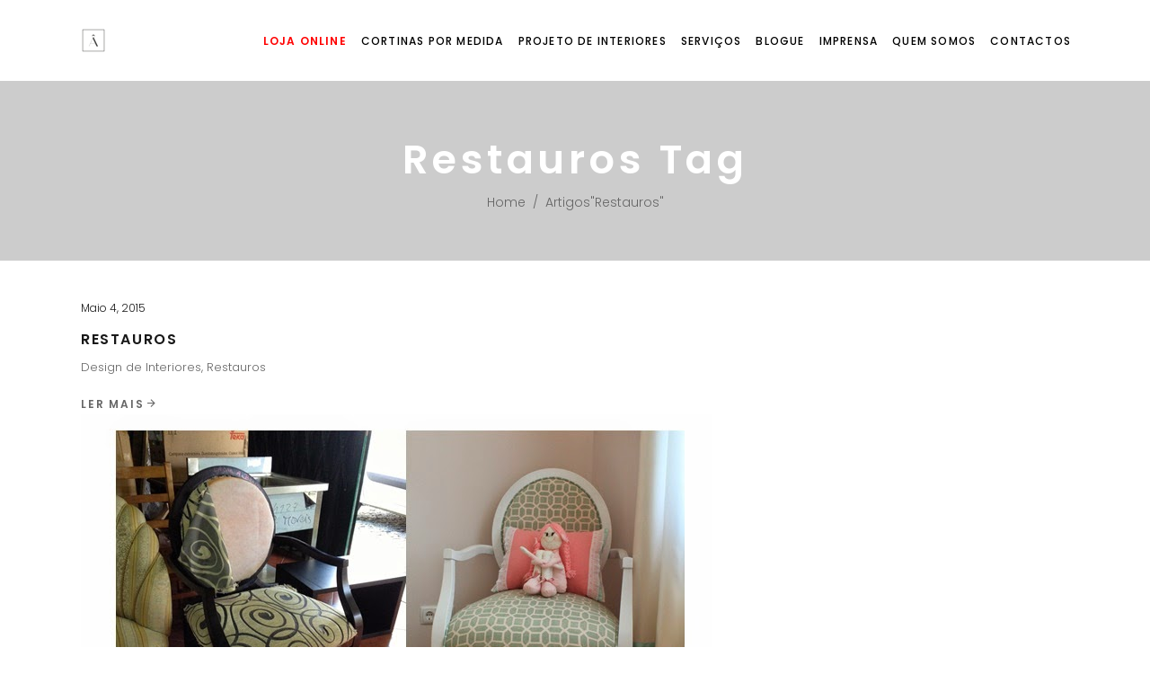

--- FILE ---
content_type: text/html; charset=UTF-8
request_url: https://www.angelapinheiro.pt/tag/restauros/
body_size: 13327
content:
<!DOCTYPE html>
<html lang="pt-PT">
<head>
    
        <meta charset="UTF-8"/>
        <link rel="profile" href="https://gmpg.org/xfn/11"/>
        
                <meta name="viewport" content="width=device-width,initial-scale=1,user-scalable=yes">
        <meta name='robots' content='index, follow, max-image-preview:large, max-snippet:-1, max-video-preview:-1' />

	<!-- This site is optimized with the Yoast SEO plugin v19.0 - https://yoast.com/wordpress/plugins/seo/ -->
	<title>Arquivo de Restauros &ndash; Ângela Pinheiro</title>
	<link rel="canonical" href="https://www.angelapinheiro.pt/tag/restauros/" />
	<meta property="og:locale" content="pt_PT" />
	<meta property="og:type" content="article" />
	<meta property="og:title" content="Arquivo de Restauros &ndash; Ângela Pinheiro" />
	<meta property="og:url" content="https://www.angelapinheiro.pt/tag/restauros/" />
	<meta property="og:site_name" content="Ângela Pinheiro" />
	<meta name="twitter:card" content="summary_large_image" />
	<script type="application/ld+json" class="yoast-schema-graph">{"@context":"https://schema.org","@graph":[{"@type":"Organization","@id":"https://www.angelapinheiro.pt/#organization","name":"Ângela Pinheiro Home Design Lda","url":"https://www.angelapinheiro.pt/","sameAs":["https://www.instagram.com/angelapinheirohomedesign/"],"logo":{"@type":"ImageObject","inLanguage":"pt-PT","@id":"https://www.angelapinheiro.pt/#/schema/logo/image/","url":"https://www.angelapinheiro.pt/wp-content/uploads/2019/03/angelapinheiro-homedesign-decoracaodeinteriores-atelierdedecoracao-logo.png","contentUrl":"https://www.angelapinheiro.pt/wp-content/uploads/2019/03/angelapinheiro-homedesign-decoracaodeinteriores-atelierdedecoracao-logo.png","width":117,"height":80,"caption":"Ângela Pinheiro Home Design Lda"},"image":{"@id":"https://www.angelapinheiro.pt/#/schema/logo/image/"}},{"@type":"WebSite","@id":"https://www.angelapinheiro.pt/#website","url":"https://www.angelapinheiro.pt/","name":"Ângela Pinheiro Home Design","description":"Interiores","publisher":{"@id":"https://www.angelapinheiro.pt/#organization"},"potentialAction":[{"@type":"SearchAction","target":{"@type":"EntryPoint","urlTemplate":"https://www.angelapinheiro.pt/?s={search_term_string}"},"query-input":"required name=search_term_string"}],"inLanguage":"pt-PT"},{"@type":"CollectionPage","@id":"https://www.angelapinheiro.pt/tag/restauros/#webpage","url":"https://www.angelapinheiro.pt/tag/restauros/","name":"Arquivo de Restauros &ndash; Ângela Pinheiro","isPartOf":{"@id":"https://www.angelapinheiro.pt/#website"},"breadcrumb":{"@id":"https://www.angelapinheiro.pt/tag/restauros/#breadcrumb"},"inLanguage":"pt-PT","potentialAction":[{"@type":"ReadAction","target":["https://www.angelapinheiro.pt/tag/restauros/"]}]},{"@type":"BreadcrumbList","@id":"https://www.angelapinheiro.pt/tag/restauros/#breadcrumb","itemListElement":[{"@type":"ListItem","position":1,"name":"Início","item":"https://www.angelapinheiro.pt/"},{"@type":"ListItem","position":2,"name":"Restauros"}]}]}</script>
	<!-- / Yoast SEO plugin. -->


<link rel='dns-prefetch' href='//www.googletagmanager.com' />
<link rel='dns-prefetch' href='//fonts.googleapis.com' />
<link rel='dns-prefetch' href='//s.w.org' />
<link rel="alternate" type="application/rss+xml" title="Ângela Pinheiro &raquo; Feed" href="https://www.angelapinheiro.pt/feed/" />
<link rel="alternate" type="application/rss+xml" title="Ângela Pinheiro &raquo; Feed de comentários" href="https://www.angelapinheiro.pt/comments/feed/" />
<link rel="alternate" type="application/rss+xml" title="Feed de etiquetas Ângela Pinheiro &raquo; Restauros" href="https://www.angelapinheiro.pt/tag/restauros/feed/" />
<script type="text/javascript">
window._wpemojiSettings = {"baseUrl":"https:\/\/s.w.org\/images\/core\/emoji\/13.1.0\/72x72\/","ext":".png","svgUrl":"https:\/\/s.w.org\/images\/core\/emoji\/13.1.0\/svg\/","svgExt":".svg","source":{"concatemoji":"https:\/\/www.angelapinheiro.pt\/wp-includes\/js\/wp-emoji-release.min.js?ver=5.9.12"}};
/*! This file is auto-generated */
!function(e,a,t){var n,r,o,i=a.createElement("canvas"),p=i.getContext&&i.getContext("2d");function s(e,t){var a=String.fromCharCode;p.clearRect(0,0,i.width,i.height),p.fillText(a.apply(this,e),0,0);e=i.toDataURL();return p.clearRect(0,0,i.width,i.height),p.fillText(a.apply(this,t),0,0),e===i.toDataURL()}function c(e){var t=a.createElement("script");t.src=e,t.defer=t.type="text/javascript",a.getElementsByTagName("head")[0].appendChild(t)}for(o=Array("flag","emoji"),t.supports={everything:!0,everythingExceptFlag:!0},r=0;r<o.length;r++)t.supports[o[r]]=function(e){if(!p||!p.fillText)return!1;switch(p.textBaseline="top",p.font="600 32px Arial",e){case"flag":return s([127987,65039,8205,9895,65039],[127987,65039,8203,9895,65039])?!1:!s([55356,56826,55356,56819],[55356,56826,8203,55356,56819])&&!s([55356,57332,56128,56423,56128,56418,56128,56421,56128,56430,56128,56423,56128,56447],[55356,57332,8203,56128,56423,8203,56128,56418,8203,56128,56421,8203,56128,56430,8203,56128,56423,8203,56128,56447]);case"emoji":return!s([10084,65039,8205,55357,56613],[10084,65039,8203,55357,56613])}return!1}(o[r]),t.supports.everything=t.supports.everything&&t.supports[o[r]],"flag"!==o[r]&&(t.supports.everythingExceptFlag=t.supports.everythingExceptFlag&&t.supports[o[r]]);t.supports.everythingExceptFlag=t.supports.everythingExceptFlag&&!t.supports.flag,t.DOMReady=!1,t.readyCallback=function(){t.DOMReady=!0},t.supports.everything||(n=function(){t.readyCallback()},a.addEventListener?(a.addEventListener("DOMContentLoaded",n,!1),e.addEventListener("load",n,!1)):(e.attachEvent("onload",n),a.attachEvent("onreadystatechange",function(){"complete"===a.readyState&&t.readyCallback()})),(n=t.source||{}).concatemoji?c(n.concatemoji):n.wpemoji&&n.twemoji&&(c(n.twemoji),c(n.wpemoji)))}(window,document,window._wpemojiSettings);
</script>
<style type="text/css">
img.wp-smiley,
img.emoji {
	display: inline !important;
	border: none !important;
	box-shadow: none !important;
	height: 1em !important;
	width: 1em !important;
	margin: 0 0.07em !important;
	vertical-align: -0.1em !important;
	background: none !important;
	padding: 0 !important;
}
</style>
	<link rel='stylesheet' id='wp-block-library-css'  href='https://www.angelapinheiro.pt/wp-includes/css/dist/block-library/style.min.css?ver=5.9.12' type='text/css' media='all' />
<link rel='stylesheet' id='qligg-frontend-css'  href='https://www.angelapinheiro.pt/wp-content/plugins/insta-gallery/build/frontend/css/style.css?ver=4.7.7' type='text/css' media='all' />
<link rel='stylesheet' id='qligg-swiper-css'  href='https://www.angelapinheiro.pt/wp-content/plugins/insta-gallery/assets/frontend/swiper/swiper.min.css?ver=4.7.7' type='text/css' media='all' />
<style id='global-styles-inline-css' type='text/css'>
body{--wp--preset--color--black: #000000;--wp--preset--color--cyan-bluish-gray: #abb8c3;--wp--preset--color--white: #ffffff;--wp--preset--color--pale-pink: #f78da7;--wp--preset--color--vivid-red: #cf2e2e;--wp--preset--color--luminous-vivid-orange: #ff6900;--wp--preset--color--luminous-vivid-amber: #fcb900;--wp--preset--color--light-green-cyan: #7bdcb5;--wp--preset--color--vivid-green-cyan: #00d084;--wp--preset--color--pale-cyan-blue: #8ed1fc;--wp--preset--color--vivid-cyan-blue: #0693e3;--wp--preset--color--vivid-purple: #9b51e0;--wp--preset--gradient--vivid-cyan-blue-to-vivid-purple: linear-gradient(135deg,rgba(6,147,227,1) 0%,rgb(155,81,224) 100%);--wp--preset--gradient--light-green-cyan-to-vivid-green-cyan: linear-gradient(135deg,rgb(122,220,180) 0%,rgb(0,208,130) 100%);--wp--preset--gradient--luminous-vivid-amber-to-luminous-vivid-orange: linear-gradient(135deg,rgba(252,185,0,1) 0%,rgba(255,105,0,1) 100%);--wp--preset--gradient--luminous-vivid-orange-to-vivid-red: linear-gradient(135deg,rgba(255,105,0,1) 0%,rgb(207,46,46) 100%);--wp--preset--gradient--very-light-gray-to-cyan-bluish-gray: linear-gradient(135deg,rgb(238,238,238) 0%,rgb(169,184,195) 100%);--wp--preset--gradient--cool-to-warm-spectrum: linear-gradient(135deg,rgb(74,234,220) 0%,rgb(151,120,209) 20%,rgb(207,42,186) 40%,rgb(238,44,130) 60%,rgb(251,105,98) 80%,rgb(254,248,76) 100%);--wp--preset--gradient--blush-light-purple: linear-gradient(135deg,rgb(255,206,236) 0%,rgb(152,150,240) 100%);--wp--preset--gradient--blush-bordeaux: linear-gradient(135deg,rgb(254,205,165) 0%,rgb(254,45,45) 50%,rgb(107,0,62) 100%);--wp--preset--gradient--luminous-dusk: linear-gradient(135deg,rgb(255,203,112) 0%,rgb(199,81,192) 50%,rgb(65,88,208) 100%);--wp--preset--gradient--pale-ocean: linear-gradient(135deg,rgb(255,245,203) 0%,rgb(182,227,212) 50%,rgb(51,167,181) 100%);--wp--preset--gradient--electric-grass: linear-gradient(135deg,rgb(202,248,128) 0%,rgb(113,206,126) 100%);--wp--preset--gradient--midnight: linear-gradient(135deg,rgb(2,3,129) 0%,rgb(40,116,252) 100%);--wp--preset--duotone--dark-grayscale: url('#wp-duotone-dark-grayscale');--wp--preset--duotone--grayscale: url('#wp-duotone-grayscale');--wp--preset--duotone--purple-yellow: url('#wp-duotone-purple-yellow');--wp--preset--duotone--blue-red: url('#wp-duotone-blue-red');--wp--preset--duotone--midnight: url('#wp-duotone-midnight');--wp--preset--duotone--magenta-yellow: url('#wp-duotone-magenta-yellow');--wp--preset--duotone--purple-green: url('#wp-duotone-purple-green');--wp--preset--duotone--blue-orange: url('#wp-duotone-blue-orange');--wp--preset--font-size--small: 13px;--wp--preset--font-size--medium: 20px;--wp--preset--font-size--large: 36px;--wp--preset--font-size--x-large: 42px;}.has-black-color{color: var(--wp--preset--color--black) !important;}.has-cyan-bluish-gray-color{color: var(--wp--preset--color--cyan-bluish-gray) !important;}.has-white-color{color: var(--wp--preset--color--white) !important;}.has-pale-pink-color{color: var(--wp--preset--color--pale-pink) !important;}.has-vivid-red-color{color: var(--wp--preset--color--vivid-red) !important;}.has-luminous-vivid-orange-color{color: var(--wp--preset--color--luminous-vivid-orange) !important;}.has-luminous-vivid-amber-color{color: var(--wp--preset--color--luminous-vivid-amber) !important;}.has-light-green-cyan-color{color: var(--wp--preset--color--light-green-cyan) !important;}.has-vivid-green-cyan-color{color: var(--wp--preset--color--vivid-green-cyan) !important;}.has-pale-cyan-blue-color{color: var(--wp--preset--color--pale-cyan-blue) !important;}.has-vivid-cyan-blue-color{color: var(--wp--preset--color--vivid-cyan-blue) !important;}.has-vivid-purple-color{color: var(--wp--preset--color--vivid-purple) !important;}.has-black-background-color{background-color: var(--wp--preset--color--black) !important;}.has-cyan-bluish-gray-background-color{background-color: var(--wp--preset--color--cyan-bluish-gray) !important;}.has-white-background-color{background-color: var(--wp--preset--color--white) !important;}.has-pale-pink-background-color{background-color: var(--wp--preset--color--pale-pink) !important;}.has-vivid-red-background-color{background-color: var(--wp--preset--color--vivid-red) !important;}.has-luminous-vivid-orange-background-color{background-color: var(--wp--preset--color--luminous-vivid-orange) !important;}.has-luminous-vivid-amber-background-color{background-color: var(--wp--preset--color--luminous-vivid-amber) !important;}.has-light-green-cyan-background-color{background-color: var(--wp--preset--color--light-green-cyan) !important;}.has-vivid-green-cyan-background-color{background-color: var(--wp--preset--color--vivid-green-cyan) !important;}.has-pale-cyan-blue-background-color{background-color: var(--wp--preset--color--pale-cyan-blue) !important;}.has-vivid-cyan-blue-background-color{background-color: var(--wp--preset--color--vivid-cyan-blue) !important;}.has-vivid-purple-background-color{background-color: var(--wp--preset--color--vivid-purple) !important;}.has-black-border-color{border-color: var(--wp--preset--color--black) !important;}.has-cyan-bluish-gray-border-color{border-color: var(--wp--preset--color--cyan-bluish-gray) !important;}.has-white-border-color{border-color: var(--wp--preset--color--white) !important;}.has-pale-pink-border-color{border-color: var(--wp--preset--color--pale-pink) !important;}.has-vivid-red-border-color{border-color: var(--wp--preset--color--vivid-red) !important;}.has-luminous-vivid-orange-border-color{border-color: var(--wp--preset--color--luminous-vivid-orange) !important;}.has-luminous-vivid-amber-border-color{border-color: var(--wp--preset--color--luminous-vivid-amber) !important;}.has-light-green-cyan-border-color{border-color: var(--wp--preset--color--light-green-cyan) !important;}.has-vivid-green-cyan-border-color{border-color: var(--wp--preset--color--vivid-green-cyan) !important;}.has-pale-cyan-blue-border-color{border-color: var(--wp--preset--color--pale-cyan-blue) !important;}.has-vivid-cyan-blue-border-color{border-color: var(--wp--preset--color--vivid-cyan-blue) !important;}.has-vivid-purple-border-color{border-color: var(--wp--preset--color--vivid-purple) !important;}.has-vivid-cyan-blue-to-vivid-purple-gradient-background{background: var(--wp--preset--gradient--vivid-cyan-blue-to-vivid-purple) !important;}.has-light-green-cyan-to-vivid-green-cyan-gradient-background{background: var(--wp--preset--gradient--light-green-cyan-to-vivid-green-cyan) !important;}.has-luminous-vivid-amber-to-luminous-vivid-orange-gradient-background{background: var(--wp--preset--gradient--luminous-vivid-amber-to-luminous-vivid-orange) !important;}.has-luminous-vivid-orange-to-vivid-red-gradient-background{background: var(--wp--preset--gradient--luminous-vivid-orange-to-vivid-red) !important;}.has-very-light-gray-to-cyan-bluish-gray-gradient-background{background: var(--wp--preset--gradient--very-light-gray-to-cyan-bluish-gray) !important;}.has-cool-to-warm-spectrum-gradient-background{background: var(--wp--preset--gradient--cool-to-warm-spectrum) !important;}.has-blush-light-purple-gradient-background{background: var(--wp--preset--gradient--blush-light-purple) !important;}.has-blush-bordeaux-gradient-background{background: var(--wp--preset--gradient--blush-bordeaux) !important;}.has-luminous-dusk-gradient-background{background: var(--wp--preset--gradient--luminous-dusk) !important;}.has-pale-ocean-gradient-background{background: var(--wp--preset--gradient--pale-ocean) !important;}.has-electric-grass-gradient-background{background: var(--wp--preset--gradient--electric-grass) !important;}.has-midnight-gradient-background{background: var(--wp--preset--gradient--midnight) !important;}.has-small-font-size{font-size: var(--wp--preset--font-size--small) !important;}.has-medium-font-size{font-size: var(--wp--preset--font-size--medium) !important;}.has-large-font-size{font-size: var(--wp--preset--font-size--large) !important;}.has-x-large-font-size{font-size: var(--wp--preset--font-size--x-large) !important;}
</style>
<link rel='stylesheet' id='contact-form-7-css'  href='https://www.angelapinheiro.pt/wp-content/plugins/contact-form-7/includes/css/styles.css?ver=5.5.6.1' type='text/css' media='all' />
<link rel='stylesheet' id='rs-plugin-settings-css'  href='https://www.angelapinheiro.pt/wp-content/plugins/revslider/public/assets/css/settings.css?ver=5.4.8' type='text/css' media='all' />
<style id='rs-plugin-settings-inline-css' type='text/css'>
#rs-demo-id {}
</style>
<link rel='stylesheet' id='maison_edge_default_style-css'  href='https://www.angelapinheiro.pt/wp-content/themes/maison/style.css?ver=5.9.12' type='text/css' media='all' />
<link rel='stylesheet' id='maison_edge_child_style-css'  href='https://www.angelapinheiro.pt/wp-content/themes/maison-child/style.css?ver=5.9.12' type='text/css' media='all' />
<link rel='stylesheet' id='maison_edge_modules-css'  href='https://www.angelapinheiro.pt/wp-content/themes/maison/assets/css/modules.min.css?ver=5.9.12' type='text/css' media='all' />
<style id='maison_edge_modules-inline-css' type='text/css'>
 footer .edgtf-two-columns-form-without-space {
max-width: 305px;
}
.edgtf-light-header .edgtf-page-header>div:not(.edgtf-sticky-header):not(.fixed) .edgtf-fullscreen-menu-opener.edgtf-fm-opened, 
.edgtf-light-header .edgtf-page-header>div:not(.edgtf-sticky-header):not(.fixed) .edgtf-fullscreen-menu-opener:hover,
.edgtf-light-header .edgtf-top-bar .edgtf-fullscreen-menu-opener.edgtf-fm-opened, 
.edgtf-light-header .edgtf-top-bar .edgtf-fullscreen-menu-opener:hover {
    color: rgba(0,0,0,.8)!important;
}

div.wpcf7-mail-sent-ok {
    border: none;
    font-weight: bold;
}

@media only screen and (max-width: 1400px) and (min-width: 1200px) {
  .edgtf-main-menu > ul > li > a {
    padding: 0 8px;
  }
}

@media only screen and (max-width: 1200px) and (min-width: 1024px) {
  .edgtf-main-menu > ul > li > a {
    padding: 0 8px;
    font-size: 9px;
  }
}

@media (max-width: 1000px) {

	.edgtf-title .edgtf-title-holder .edgtf-page-title span {
    font-size: 10px;
    line-height: initial;
	}

}


</style>
<link rel='stylesheet' id='edgtf_font_awesome-css'  href='https://www.angelapinheiro.pt/wp-content/themes/maison/assets/css/font-awesome/css/font-awesome.min.css?ver=5.9.12' type='text/css' media='all' />
<link rel='stylesheet' id='edgtf_font_elegant-css'  href='https://www.angelapinheiro.pt/wp-content/themes/maison/assets/css/elegant-icons/style.min.css?ver=5.9.12' type='text/css' media='all' />
<link rel='stylesheet' id='edgtf_ion_icons-css'  href='https://www.angelapinheiro.pt/wp-content/themes/maison/assets/css/ion-icons/css/ionicons.min.css?ver=5.9.12' type='text/css' media='all' />
<link rel='stylesheet' id='edgtf_linea_icons-css'  href='https://www.angelapinheiro.pt/wp-content/themes/maison/assets/css/linea-icons/style.css?ver=5.9.12' type='text/css' media='all' />
<link rel='stylesheet' id='edgtf_simple_line_icons-css'  href='https://www.angelapinheiro.pt/wp-content/themes/maison/assets/css/simple-line-icons/simple-line-icons.css?ver=5.9.12' type='text/css' media='all' />
<link rel='stylesheet' id='mediaelement-css'  href='https://www.angelapinheiro.pt/wp-includes/js/mediaelement/mediaelementplayer-legacy.min.css?ver=4.2.16' type='text/css' media='all' />
<link rel='stylesheet' id='wp-mediaelement-css'  href='https://www.angelapinheiro.pt/wp-includes/js/mediaelement/wp-mediaelement.min.css?ver=5.9.12' type='text/css' media='all' />
<link rel='stylesheet' id='maison_edge_style_dynamic-css'  href='https://www.angelapinheiro.pt/wp-content/themes/maison/assets/css/style_dynamic.css?ver=1739794192' type='text/css' media='all' />
<link rel='stylesheet' id='maison_edge_modules_responsive-css'  href='https://www.angelapinheiro.pt/wp-content/themes/maison/assets/css/modules-responsive.min.css?ver=5.9.12' type='text/css' media='all' />
<link rel='stylesheet' id='maison_edge_style_dynamic_responsive-css'  href='https://www.angelapinheiro.pt/wp-content/themes/maison/assets/css/style_dynamic_responsive.css?ver=1739794192' type='text/css' media='all' />
<link rel='stylesheet' id='themename_style_handle_google_fonts-css'  href='https://fonts.googleapis.com/css?family=Poppins%3A300%2C400%2C500%2C600%7CAbril+Fatface%3A300%2C400%2C500%2C600&#038;subset=latin-ext&#038;ver=1.0.0' type='text/css' media='all' />
<link rel='stylesheet' id='js_composer_front-css'  href='https://www.angelapinheiro.pt/wp-content/plugins/js_composer/assets/css/js_composer.min.css?ver=5.5.2' type='text/css' media='all' />
<link rel='stylesheet' id='video-js-css'  href='https://www.angelapinheiro.pt/wp-content/plugins/video-embed-thumbnail-generator/video-js/video-js.min.css?ver=7.11.4' type='text/css' media='all' />
<link rel='stylesheet' id='video-js-kg-skin-css'  href='https://www.angelapinheiro.pt/wp-content/plugins/video-embed-thumbnail-generator/video-js/kg-video-js-skin.css?ver=4.10.3' type='text/css' media='all' />
<link rel='stylesheet' id='kgvid_video_styles-css'  href='https://www.angelapinheiro.pt/wp-content/plugins/video-embed-thumbnail-generator/src/public/css/videopack-styles.css?ver=4.10.3' type='text/css' media='all' />
<script type='text/javascript' src='https://www.angelapinheiro.pt/wp-includes/js/jquery/jquery.min.js?ver=3.6.0' id='jquery-core-js'></script>
<script type='text/javascript' src='https://www.angelapinheiro.pt/wp-includes/js/jquery/jquery-migrate.min.js?ver=3.3.2' id='jquery-migrate-js'></script>
<script type='text/javascript' src='https://www.angelapinheiro.pt/wp-content/plugins/revslider/public/assets/js/jquery.themepunch.tools.min.js?ver=5.4.8' id='tp-tools-js'></script>
<script type='text/javascript' src='https://www.angelapinheiro.pt/wp-content/plugins/revslider/public/assets/js/jquery.themepunch.revolution.min.js?ver=5.4.8' id='revmin-js'></script>

<!-- Google tag (gtag.js) snippet added by Site Kit -->

<!-- Google Analytics snippet added by Site Kit -->
<script type='text/javascript' src='https://www.googletagmanager.com/gtag/js?id=G-CFVFMN71QK' id='google_gtagjs-js' async></script>
<script type='text/javascript' id='google_gtagjs-js-after'>
window.dataLayer = window.dataLayer || [];function gtag(){dataLayer.push(arguments);}
gtag("set","linker",{"domains":["www.angelapinheiro.pt"]});
gtag("js", new Date());
gtag("set", "developer_id.dZTNiMT", true);
gtag("config", "G-CFVFMN71QK");
</script>

<!-- End Google tag (gtag.js) snippet added by Site Kit -->
<link rel="https://api.w.org/" href="https://www.angelapinheiro.pt/wp-json/" /><link rel="alternate" type="application/json" href="https://www.angelapinheiro.pt/wp-json/wp/v2/tags/87" /><link rel="EditURI" type="application/rsd+xml" title="RSD" href="https://www.angelapinheiro.pt/xmlrpc.php?rsd" />
<link rel="wlwmanifest" type="application/wlwmanifest+xml" href="https://www.angelapinheiro.pt/wp-includes/wlwmanifest.xml" /> 
<meta name="generator" content="WordPress 5.9.12" />
<meta name="generator" content="Site Kit by Google 1.153.0" /><meta name="facebook-domain-verification" content="snigncxmkehz67qd8edrq7d0xlx180" />		<script>
			document.documentElement.className = document.documentElement.className.replace('no-js', 'js');
		</script>
				<style>
			.no-js img.lazyload {
				display: none;
			}

			figure.wp-block-image img.lazyloading {
				min-width: 150px;
			}

						.lazyload, .lazyloading {
				opacity: 0;
			}

			.lazyloaded {
				opacity: 1;
				transition: opacity 400ms;
				transition-delay: 0ms;
			}

					</style>
		<meta name="generator" content="Powered by WPBakery Page Builder - drag and drop page builder for WordPress."/>
<!--[if lte IE 9]><link rel="stylesheet" type="text/css" href="https://www.angelapinheiro.pt/wp-content/plugins/js_composer/assets/css/vc_lte_ie9.min.css" media="screen"><![endif]--><meta name="generator" content="Powered by Slider Revolution 5.4.8 - responsive, Mobile-Friendly Slider Plugin for WordPress with comfortable drag and drop interface." />
<link rel="icon" href="https://www.angelapinheiro.pt/wp-content/uploads/2025/01/cropped-Angela-Pinheiro-Monograma-P-32x32.png" sizes="32x32" />
<link rel="icon" href="https://www.angelapinheiro.pt/wp-content/uploads/2025/01/cropped-Angela-Pinheiro-Monograma-P-192x192.png" sizes="192x192" />
<link rel="apple-touch-icon" href="https://www.angelapinheiro.pt/wp-content/uploads/2025/01/cropped-Angela-Pinheiro-Monograma-P-180x180.png" />
<meta name="msapplication-TileImage" content="https://www.angelapinheiro.pt/wp-content/uploads/2025/01/cropped-Angela-Pinheiro-Monograma-P-270x270.png" />
<script type="text/javascript">function setREVStartSize(e){									
						try{ e.c=jQuery(e.c);var i=jQuery(window).width(),t=9999,r=0,n=0,l=0,f=0,s=0,h=0;
							if(e.responsiveLevels&&(jQuery.each(e.responsiveLevels,function(e,f){f>i&&(t=r=f,l=e),i>f&&f>r&&(r=f,n=e)}),t>r&&(l=n)),f=e.gridheight[l]||e.gridheight[0]||e.gridheight,s=e.gridwidth[l]||e.gridwidth[0]||e.gridwidth,h=i/s,h=h>1?1:h,f=Math.round(h*f),"fullscreen"==e.sliderLayout){var u=(e.c.width(),jQuery(window).height());if(void 0!=e.fullScreenOffsetContainer){var c=e.fullScreenOffsetContainer.split(",");if (c) jQuery.each(c,function(e,i){u=jQuery(i).length>0?u-jQuery(i).outerHeight(!0):u}),e.fullScreenOffset.split("%").length>1&&void 0!=e.fullScreenOffset&&e.fullScreenOffset.length>0?u-=jQuery(window).height()*parseInt(e.fullScreenOffset,0)/100:void 0!=e.fullScreenOffset&&e.fullScreenOffset.length>0&&(u-=parseInt(e.fullScreenOffset,0))}f=u}else void 0!=e.minHeight&&f<e.minHeight&&(f=e.minHeight);e.c.closest(".rev_slider_wrapper").css({height:f})					
						}catch(d){console.log("Failure at Presize of Slider:"+d)}						
					};</script>
		<style type="text/css" id="wp-custom-css">
			.wpcf7-form-control.wpcf7-text  {
    border: 1px solid #cccccc;
}		</style>
		<noscript><style type="text/css"> .wpb_animate_when_almost_visible { opacity: 1; }</style></noscript></head>
<body data-rsssl=1 class="archive tag tag-restauros tag-87 edgt-core-1.0.3 maison child-child-ver-1.0.0 maison-ver-1.4 edgtf-grid-1300 edgtf-sticky-header-on-scroll-down-up edgtf-dropdown-animate-height edgtf-header-standard edgtf-menu-area-shadow-disable edgtf-menu-area-in-grid-shadow-disable edgtf-menu-area-border-disable edgtf-menu-area-in-grid-border-disable edgtf-logo-area-border-disable edgtf-logo-area-in-grid-border-disable edgtf-header-vertical-shadow-disable edgtf-header-vertical-border-disable edgtf-side-menu-slide-from-right edgtf-default-mobile-header edgtf-sticky-up-mobile-header wpb-js-composer js-comp-ver-5.5.2 vc_responsive edgtf-fullscreen-search edgtf-search-fade" itemscope itemtype="http://schema.org/WebPage">
    <section class="edgtf-side-menu">
	<div class="edgtf-close-side-menu-holder">
		<a class="edgtf-close-side-menu" href="#" target="_self">
			<i class="edgtf-icon-ion-icon ion-android-close " ></i>		</a>
	</div>
	</section>
    <div class="edgtf-wrapper">
        <div class="edgtf-wrapper-inner">
            <div class="edgtf-fullscreen-search-holder">
	<div class="edgtf-fullscreen-search-close-container">
		<div class="edgtf-search-close-holder">
			<a class="edgtf-fullscreen-search-close" href="javascript:void(0)">
				<span class="icon-arrows-remove"></span>
			</a>
		</div>
	</div>
	<div class="edgtf-fullscreen-search-table">
		<div class="edgtf-fullscreen-search-cell">
			<div class="edgtf-fullscreen-search-inner">
				<form action="https://www.angelapinheiro.pt/" class="edgtf-fullscreen-search-form" method="get">
					<div class="edgtf-form-holder">
						<div class="edgtf-form-holder-inner">
							<div class="edgtf-field-holder">
								<input type="text"  placeholder="Search for..." name="s" class="edgtf-search-field" autocomplete="off" />
							</div>
							<button type="submit" class="edgtf-search-submit"><span class="icon_search "></span></button>
							<div class="edgtf-line"></div>
						</div>
					</div>
				</form>
			</div>
		</div>
	</div>
</div>
<header class="edgtf-page-header">
		
				
	<div class="edgtf-menu-area edgtf-menu-right">
				
						
			<div class="edgtf-vertical-align-containers">
				<div class="edgtf-position-left">
					<div class="edgtf-position-left-inner">
						

<div class="edgtf-logo-wrapper">
    <a itemprop="url" href="https://www.angelapinheiro.pt/" style="height: 40px;">
        <img itemprop="image" class="edgtf-normal-logo lazyload" data-src="https://www.angelapinheiro.pt/wp-content/uploads/2025/02/apnewlogo-80.png" width="80" height="80"  alt="logo" src="[data-uri]" style="--smush-placeholder-width: 80px; --smush-placeholder-aspect-ratio: 80/80;" /><noscript><img itemprop="image" class="edgtf-normal-logo lazyload" data-src="https://www.angelapinheiro.pt/wp-content/uploads/2025/02/apnewlogo-80.png" width="80" height="80"  alt="logo" src="[data-uri]" style="--smush-placeholder-width: 80px; --smush-placeholder-aspect-ratio: 80/80;" /><noscript><img itemprop="image" class="edgtf-normal-logo" src="https://www.angelapinheiro.pt/wp-content/uploads/2025/02/apnewlogo-80.png" width="80" height="80"  alt="logo"/></noscript></noscript>
        <img itemprop="image" class="edgtf-dark-logo lazyload" data-src="https://www.angelapinheiro.pt/wp-content/uploads/2025/02/apnewlogo-80.png" width="80" height="80"  alt="dark logo" src="[data-uri]" style="--smush-placeholder-width: 80px; --smush-placeholder-aspect-ratio: 80/80;" /><noscript><img itemprop="image" class="edgtf-dark-logo lazyload" data-src="https://www.angelapinheiro.pt/wp-content/uploads/2025/02/apnewlogo-80.png" width="80" height="80"  alt="dark logo" src="[data-uri]" style="--smush-placeholder-width: 80px; --smush-placeholder-aspect-ratio: 80/80;" /><noscript><img itemprop="image" class="edgtf-dark-logo" src="https://www.angelapinheiro.pt/wp-content/uploads/2025/02/apnewlogo-80.png" width="80" height="80"  alt="dark logo"/></noscript></noscript>        <img itemprop="image" class="edgtf-light-logo lazyload" data-src="https://www.angelapinheiro.pt/wp-content/uploads/2025/02/apnewlogo-80.png" width="80" height="80"  alt="light logo" src="[data-uri]" style="--smush-placeholder-width: 80px; --smush-placeholder-aspect-ratio: 80/80;" /><noscript><img itemprop="image" class="edgtf-light-logo lazyload" data-src="https://www.angelapinheiro.pt/wp-content/uploads/2025/02/apnewlogo-80.png" width="80" height="80"  alt="light logo" src="[data-uri]" style="--smush-placeholder-width: 80px; --smush-placeholder-aspect-ratio: 80/80;" /><noscript><img itemprop="image" class="edgtf-light-logo" src="https://www.angelapinheiro.pt/wp-content/uploads/2025/02/apnewlogo-80.png" width="80" height="80"  alt="light logo"/></noscript></noscript>    </a>
</div>

											</div>
				</div>
								<div class="edgtf-position-right">
					<div class="edgtf-position-right-inner">
													
<nav class="edgtf-main-menu edgtf-drop-down edgtf-default-nav">
    <ul id="menu-main-menu" class="clearfix"><li id="nav-menu-item-11842" class="menu-item menu-item-type-custom menu-item-object-custom  narrow"><a href="https://loja.angelapinheiro.pt/" class=""><span class="item_outer"><span class="item_text"><font color="#ff0000"><b>LOJA ONLINE</b></font></span></span></a></li>
<li id="nav-menu-item-11185" class="menu-item menu-item-type-post_type menu-item-object-page  narrow"><a href="https://www.angelapinheiro.pt/cortinas-por-medida/" class=""><span class="item_outer"><span class="item_text"><font color="#000000">Cortinas por Medida</font></span></span></a></li>
<li id="nav-menu-item-9891" class="menu-item menu-item-type-post_type menu-item-object-page  narrow"><a href="https://www.angelapinheiro.pt/projeto-de-interiores/" class=""><span class="item_outer"><span class="item_text"><font color="#000000">Projeto de Interiores</font></span></span></a></li>
<li id="nav-menu-item-9908" class="menu-item menu-item-type-post_type menu-item-object-page  narrow"><a href="https://www.angelapinheiro.pt/servicos/" class=""><span class="item_outer"><span class="item_text"><font color="#000000">Serviços</font></span></span></a></li>
<li id="nav-menu-item-9916" class="menu-item menu-item-type-post_type menu-item-object-page  narrow"><a href="https://www.angelapinheiro.pt/blogue/" class=""><span class="item_outer"><span class="item_text"><font color="#000000">Blogue</font></span></span></a></li>
<li id="nav-menu-item-9921" class="menu-item menu-item-type-post_type menu-item-object-page  narrow"><a href="https://www.angelapinheiro.pt/imprensa/" class=""><span class="item_outer"><span class="item_text"><font color="#000000">Imprensa</font></span></span></a></li>
<li id="nav-menu-item-9910" class="menu-item menu-item-type-post_type menu-item-object-page  narrow"><a href="https://www.angelapinheiro.pt/quem-somos/" class=""><span class="item_outer"><span class="item_text"><font color="#000000">Quem somos</font></span></span></a></li>
<li id="nav-menu-item-9913" class="menu-item menu-item-type-post_type menu-item-object-page  narrow"><a href="https://www.angelapinheiro.pt/contactos/" class=""><span class="item_outer"><span class="item_text"><font color="#000000">Contactos</font></span></span></a></li>
</ul></nav>

																	</div>
				</div>
			</div>
			
			</div>
			
		
	
<div class="edgtf-sticky-header">
        <div class="edgtf-sticky-holder">
                    <div class=" edgtf-vertical-align-containers">
                <div class="edgtf-position-left">
                    <div class="edgtf-position-left-inner">
                        

<div class="edgtf-logo-wrapper">
    <a itemprop="url" href="https://www.angelapinheiro.pt/" style="height: 40px;">
        <img itemprop="image" class="edgtf-normal-logo lazyload" data-src="https://www.angelapinheiro.pt/wp-content/uploads/2025/02/apnewlogo-80.png" width="80" height="80"  alt="logo" src="[data-uri]" style="--smush-placeholder-width: 80px; --smush-placeholder-aspect-ratio: 80/80;" /><noscript><img itemprop="image" class="edgtf-normal-logo lazyload" data-src="https://www.angelapinheiro.pt/wp-content/uploads/2025/02/apnewlogo-80.png" width="80" height="80"  alt="logo" src="[data-uri]" style="--smush-placeholder-width: 80px; --smush-placeholder-aspect-ratio: 80/80;" /><noscript><img itemprop="image" class="edgtf-normal-logo" src="https://www.angelapinheiro.pt/wp-content/uploads/2025/02/apnewlogo-80.png" width="80" height="80"  alt="logo"/></noscript></noscript>
        <img itemprop="image" class="edgtf-dark-logo lazyload" data-src="https://www.angelapinheiro.pt/wp-content/uploads/2025/02/apnewlogo-80.png" width="80" height="80"  alt="dark logo" src="[data-uri]" style="--smush-placeholder-width: 80px; --smush-placeholder-aspect-ratio: 80/80;" /><noscript><img itemprop="image" class="edgtf-dark-logo lazyload" data-src="https://www.angelapinheiro.pt/wp-content/uploads/2025/02/apnewlogo-80.png" width="80" height="80"  alt="dark logo" src="[data-uri]" style="--smush-placeholder-width: 80px; --smush-placeholder-aspect-ratio: 80/80;" /><noscript><img itemprop="image" class="edgtf-dark-logo" src="https://www.angelapinheiro.pt/wp-content/uploads/2025/02/apnewlogo-80.png" width="80" height="80"  alt="dark logo"/></noscript></noscript>        <img itemprop="image" class="edgtf-light-logo lazyload" data-src="https://www.angelapinheiro.pt/wp-content/uploads/2025/02/apnewlogo-80.png" width="80" height="80"  alt="light logo" src="[data-uri]" style="--smush-placeholder-width: 80px; --smush-placeholder-aspect-ratio: 80/80;" /><noscript><img itemprop="image" class="edgtf-light-logo lazyload" data-src="https://www.angelapinheiro.pt/wp-content/uploads/2025/02/apnewlogo-80.png" width="80" height="80"  alt="light logo" src="[data-uri]" style="--smush-placeholder-width: 80px; --smush-placeholder-aspect-ratio: 80/80;" /><noscript><img itemprop="image" class="edgtf-light-logo" src="https://www.angelapinheiro.pt/wp-content/uploads/2025/02/apnewlogo-80.png" width="80" height="80"  alt="light logo"/></noscript></noscript>    </a>
</div>

                    </div>
                </div>
                <div class="edgtf-position-right">
                    <div class="edgtf-position-right-inner">
						
<nav class="edgtf-main-menu edgtf-drop-down edgtf-sticky-nav">
    <ul id="menu-main-menu-1" class="clearfix"><li id="sticky-nav-menu-item-11842" class="menu-item menu-item-type-custom menu-item-object-custom  narrow"><a href="https://loja.angelapinheiro.pt/" class=""><span class="item_outer"><span class="item_text"><font color="#ff0000"><b>LOJA ONLINE</b></font></span><span class="plus"></span></span></a></li>
<li id="sticky-nav-menu-item-11185" class="menu-item menu-item-type-post_type menu-item-object-page  narrow"><a href="https://www.angelapinheiro.pt/cortinas-por-medida/" class=""><span class="item_outer"><span class="item_text"><font color="#000000">Cortinas por Medida</font></span><span class="plus"></span></span></a></li>
<li id="sticky-nav-menu-item-9891" class="menu-item menu-item-type-post_type menu-item-object-page  narrow"><a href="https://www.angelapinheiro.pt/projeto-de-interiores/" class=""><span class="item_outer"><span class="item_text"><font color="#000000">Projeto de Interiores</font></span><span class="plus"></span></span></a></li>
<li id="sticky-nav-menu-item-9908" class="menu-item menu-item-type-post_type menu-item-object-page  narrow"><a href="https://www.angelapinheiro.pt/servicos/" class=""><span class="item_outer"><span class="item_text"><font color="#000000">Serviços</font></span><span class="plus"></span></span></a></li>
<li id="sticky-nav-menu-item-9916" class="menu-item menu-item-type-post_type menu-item-object-page  narrow"><a href="https://www.angelapinheiro.pt/blogue/" class=""><span class="item_outer"><span class="item_text"><font color="#000000">Blogue</font></span><span class="plus"></span></span></a></li>
<li id="sticky-nav-menu-item-9921" class="menu-item menu-item-type-post_type menu-item-object-page  narrow"><a href="https://www.angelapinheiro.pt/imprensa/" class=""><span class="item_outer"><span class="item_text"><font color="#000000">Imprensa</font></span><span class="plus"></span></span></a></li>
<li id="sticky-nav-menu-item-9910" class="menu-item menu-item-type-post_type menu-item-object-page  narrow"><a href="https://www.angelapinheiro.pt/quem-somos/" class=""><span class="item_outer"><span class="item_text"><font color="#000000">Quem somos</font></span><span class="plus"></span></span></a></li>
<li id="sticky-nav-menu-item-9913" class="menu-item menu-item-type-post_type menu-item-object-page  narrow"><a href="https://www.angelapinheiro.pt/contactos/" class=""><span class="item_outer"><span class="item_text"><font color="#000000">Contactos</font></span><span class="plus"></span></span></a></li>
</ul></nav>

						                    </div>
                </div>
            </div>
                </div>
	</div>

	
	</header>


<header class="edgtf-mobile-header">
		
	<div class="edgtf-mobile-header-inner">
		<div class="edgtf-mobile-header-holder">
			<div class="edgtf-grid">
				<div class="edgtf-vertical-align-containers">
					<div class="edgtf-vertical-align-containers">
													<div class="edgtf-mobile-menu-opener">
								<a href="javascript:void(0)">
									<span class="edgtf-mm-lines">
						                <span class="edgtf-mm-line edgtf-line-1"></span>
						                <span class="edgtf-mm-line edgtf-line-2"></span>
						                <span class="edgtf-mm-line edgtf-line-3"></span>
						            </span>
																	</a>
							</div>
												<div class="edgtf-position-center">
							<div class="edgtf-position-center-inner">
								

<div class="edgtf-mobile-logo-wrapper">
    <a itemprop="url" href="https://www.angelapinheiro.pt/" style="height: 40px">
        <img itemprop="image" data-src="https://www.angelapinheiro.pt/wp-content/uploads/2025/02/apnewlogo-80.png" width="80" height="80"  alt="Mobile Logo" src="[data-uri]" class="lazyload" style="--smush-placeholder-width: 80px; --smush-placeholder-aspect-ratio: 80/80;" /><noscript><img itemprop="image" src="https://www.angelapinheiro.pt/wp-content/uploads/2025/02/apnewlogo-80.png" width="80" height="80"  alt="Mobile Logo"/></noscript>
    </a>
</div>

							</div>
						</div>
						<div class="edgtf-position-right">
							<div class="edgtf-position-right-inner">
															</div>
						</div>
					</div>
				</div>
			</div>
		</div>
		
<nav class="edgtf-mobile-nav">
    <div class="edgtf-grid">
        <ul id="menu-main-menu-2" class=""><li id="mobile-menu-item-11842" class="menu-item menu-item-type-custom menu-item-object-custom "><a href="https://loja.angelapinheiro.pt/" class=""><span><font color="#ff0000"><b>LOJA ONLINE</b></font></span></a></li>
<li id="mobile-menu-item-11185" class="menu-item menu-item-type-post_type menu-item-object-page "><a href="https://www.angelapinheiro.pt/cortinas-por-medida/" class=""><span><font color="#000000">Cortinas por Medida</font></span></a></li>
<li id="mobile-menu-item-9891" class="menu-item menu-item-type-post_type menu-item-object-page "><a href="https://www.angelapinheiro.pt/projeto-de-interiores/" class=""><span><font color="#000000">Projeto de Interiores</font></span></a></li>
<li id="mobile-menu-item-9908" class="menu-item menu-item-type-post_type menu-item-object-page "><a href="https://www.angelapinheiro.pt/servicos/" class=""><span><font color="#000000">Serviços</font></span></a></li>
<li id="mobile-menu-item-9916" class="menu-item menu-item-type-post_type menu-item-object-page "><a href="https://www.angelapinheiro.pt/blogue/" class=""><span><font color="#000000">Blogue</font></span></a></li>
<li id="mobile-menu-item-9921" class="menu-item menu-item-type-post_type menu-item-object-page "><a href="https://www.angelapinheiro.pt/imprensa/" class=""><span><font color="#000000">Imprensa</font></span></a></li>
<li id="mobile-menu-item-9910" class="menu-item menu-item-type-post_type menu-item-object-page "><a href="https://www.angelapinheiro.pt/quem-somos/" class=""><span><font color="#000000">Quem somos</font></span></a></li>
<li id="mobile-menu-item-9913" class="menu-item menu-item-type-post_type menu-item-object-page "><a href="https://www.angelapinheiro.pt/contactos/" class=""><span><font color="#000000">Contactos</font></span></a></li>
</ul>    </div>
</nav>

	</div>
	
	</header>

	
	        			<a id='edgtf-back-to-top' href='#'>
                <span class="edgtf-icon-stack">
                     <i class="edgtf-icon-ion-icon ion-android-arrow-up "></i>                </span>
			</a>
			        
            <div class="edgtf-content" >
                <div class="edgtf-content-inner"><div class="edgtf-title  edgtf-standard-type edgtf-content-center-alignment" style="height:200px;background-color:#cccccc;" data-height="200" >
        <div class="edgtf-title-holder" >
        <div class="edgtf-container clearfix">
            <div class="edgtf-container-inner">
                <div class="edgtf-title-subtitle-holder" style="">
                    <div class="edgtf-title-subtitle-holder-inner">
                                                                                            <h1 class="edgtf-page-title entry-title" ><span>Restauros Tag</span></h1>
                                                                                                                                    <div class="edgtf-breadcrumbs-holder"> <div class="edgtf-breadcrumbs"><div class="edgtf-breadcrumbs-inner"><a href="https://www.angelapinheiro.pt/">Home</a><span class="edgtf-delimiter">&nbsp; / &nbsp;</span><span class="edgtf-current">Artigos"Restauros"</span></div></div></div>
                                                                                </div>
                </div>
            </div>
        </div>
    </div>
</div>
	<div class="edgtf-container">
				<div class="edgtf-container-inner clearfix">
			<div class="edgtf-grid-row edgtf-grid-huge-gutter">
	<div class="edgtf-page-content-holder edgtf-grid-col-12">
		<div class="edgtf-blog-holder edgtf-blog-standard edgtf-blog-pagination-load-more edgtf-masonry-images-fixed" data-blog-type= standard data-next-page= 2 data-max-num-pages= 1 data-post-number= 10 data-excerpt-length= 0 data-archive-tag= 87 >
    <div class="edgtf-blog-holder-inner">
        <article id="post-10729" class="edgtf-post-has-media post-10729 post type-post status-publish format-standard hentry category-blogue tag-design-de-interiores tag-restauros">
    <div class="edgtf-post-content">
        <div class="edgtf-post-text">
	        <div class="edgtf-post-text-inner">
		        <div itemprop="dateCreated" class="edgtf-post-info-date entry-date published updated">
            <a itemprop="url" href="https://www.angelapinheiro.pt/2015/05/">
    
        Maio 4, 2015        </a>
    <meta itemprop="interactionCount" content="UserComments: 0"/>
</div>		        
<h3 itemprop="name" class="entry-title edgtf-post-title">
            <a itemprop="url" href="https://www.angelapinheiro.pt/restauros/" title="Restauros">
            Restauros            </a>
    </h3>		        <div class="edgtf-post-info-top">
			        <div class="edgtf-tags-holder">
    <div class="edgtf-tags">
        <a href="https://www.angelapinheiro.pt/tag/design-de-interiores/" rel="tag">Design de Interiores</a>, <a href="https://www.angelapinheiro.pt/tag/restauros/" rel="tag">Restauros</a>    </div>
</div>
		        </div>
		        <div class="edgtf-post-text-main">
			        			        	<div class="edgtf-post-read-more-button">
	<a itemprop="url" href="https://www.angelapinheiro.pt/restauros/" target="_self"  class="edgtf-btn edgtf-btn-medium edgtf-btn-simple edgtf-blog-list-button"  >    <span class="edgtf-btn-text">LER MAIS</span>    </a>	</div>
		        </div>
	        </div>
        </div>
        <div class="edgtf-post-heading">
            
	<div class="edgtf-post-image">
        		    <a itemprop="url" href="https://www.angelapinheiro.pt/restauros/" title="Restauros">
                            <img itemprop="image" class="edgtf-custom-post-image lazyload" data-src="https://www.angelapinheiro.pt/wp-content/uploads/2019/05/angelapinheiro-homedesign-decoracaodeinteriores-restauros.jpg" alt="Blog list featured image" src="[data-uri]" style="--smush-placeholder-width: 702px; --smush-placeholder-aspect-ratio: 702/463;" /><noscript><img itemprop="image" class="edgtf-custom-post-image" src="https://www.angelapinheiro.pt/wp-content/uploads/2019/05/angelapinheiro-homedesign-decoracaodeinteriores-restauros.jpg" alt="Blog list featured image" /></noscript>
                		    </a>
        	</div>
        </div>
    </div>
</article>    </div>
    </div>	</div>
	</div>		</div>
			</div>
</div> <!-- close div.content_inner -->
	</div>  <!-- close div.content -->
					<footer class="edgtf-page-footer edgtf-footer-uncover">
				<div class="edgtf-footer-inner">
					<div class="edgtf-footer-top-holder">
	<div class="edgtf-footer-top-inner edgtf-full-width">
		<div class="edgtf-grid-row edgtf-footer-top-alignment-left">
							<div class="edgtf-column-content edgtf-grid-col-3">
					<div class="widget edgtf-separator-widget"><div class="edgtf-separator-holder clearfix  edgtf-separator-center edgtf-separator-normal">
	<div class="edgtf-separator" style="border-color: transparent;border-style: solid;border-bottom-width: 0px;margin-top: 38px;margin-bottom: 0px"></div>
</div>
</div><div id="text-2" class="widget edgtf-footer-column-1 widget_text">			<div class="textwidget"><p><a style="font-size: 16px; line-height: 18px; font-weight: 600; color: #ffffff;" href="https://www.angelapinheiro.pt/servicos/#premios">PRÉMIOS E DISTINÇÕES</a></p>
</div>
		</div><div id="nav_menu-5" class="widget edgtf-footer-column-1 widget_nav_menu"><div class="menu-footer-container"><ul id="menu-footer" class="menu"><li id="menu-item-11545" class="menu-item menu-item-type-post_type menu-item-object-page menu-item-11545"><a href="https://www.angelapinheiro.pt/termos-e-condicoes/">Termos &#038; Condições</a></li>
<li id="menu-item-11546" class="menu-item menu-item-type-post_type menu-item-object-page menu-item-privacy-policy menu-item-11546"><a href="https://www.angelapinheiro.pt/politica-de-privacidade/">Política de Privacidade</a></li>
</ul></div></div>				</div>
							<div class="edgtf-column-content edgtf-grid-col-3">
					<div class="widget edgtf-blog-list-widget" style=""><div class="edgtf-widget-title-holder"><h6 class="edgtf-widget-title">Últimas</h6></div><div class="edgtf-blog-list-holder edgtf-bl-minimal edgtf-bl-one-column edgtf-bl-tiny-space edgtf-bl-pag-no-pagination"  data-type=minimal data-number-of-posts=3 data-number-of-columns=1 data-space-between-columns=tiny data-category=blogue data-order-by=date data-order=DESC data-featured-image=yes data-image-size=thumbnail data-title-tag=p data-excerpt-length=40 data-post-info-section=yes data-post-info-image=yes data-post-info-author=yes data-post-info-date=yes data-post-info-category=yes data-post-info-comments=no data-pagination-type=no-pagination data-max-num-pages=15 data-next-page=2>
	<div class="edgtf-bl-wrapper">
		<ul class="edgtf-blog-list">
			<li class="edgtf-bl-item clearfix">
	<div class="edgtf-bli-inner">
		<div class="edgtf-bli-content">
            
<p itemprop="name" class="entry-title edgtf-post-title">
            <a itemprop="url" href="https://www.angelapinheiro.pt/entrevista-de-angela-pinheiro-a-valor-magazine-do-jornal-o-sol/" title="Entrevista de Ângela Pinheiro à Valor Magazine">
            Entrevista de Ângela Pinheiro à Valor Magazine            </a>
    </p>            <div itemprop="dateCreated" class="edgtf-post-info-date entry-date published updated">
            <a itemprop="url" href="https://www.angelapinheiro.pt/2024/08/">
    
        Agosto 16, 2024        </a>
    <meta itemprop="interactionCount" content="UserComments: 0"/>
</div>		</div>
	</div>
</li><li class="edgtf-bl-item clearfix">
	<div class="edgtf-bli-inner">
		<div class="edgtf-bli-content">
            
<p itemprop="name" class="entry-title edgtf-post-title">
            <a itemprop="url" href="https://www.angelapinheiro.pt/a-elegancia-da-cozinha-por-angela-pinheiro/" title="A Elegância da Cozinha por Ângela Pinheiro">
            A Elegância da Cozinha por Ângela Pinheiro            </a>
    </p>            <div itemprop="dateCreated" class="edgtf-post-info-date entry-date published updated">
            <a itemprop="url" href="https://www.angelapinheiro.pt/2024/06/">
    
        Junho 25, 2024        </a>
    <meta itemprop="interactionCount" content="UserComments: 0"/>
</div>		</div>
	</div>
</li><li class="edgtf-bl-item clearfix">
	<div class="edgtf-bli-inner">
		<div class="edgtf-bli-content">
            
<p itemprop="name" class="entry-title edgtf-post-title">
            <a itemprop="url" href="https://www.angelapinheiro.pt/angela-pinheiro-em-entrevista-no-novum-canal/" title="Ângela Pinheiro em entrevista no Novum Canal">
            Ângela Pinheiro em entrevista no Novum Canal            </a>
    </p>            <div itemprop="dateCreated" class="edgtf-post-info-date entry-date published updated">
            <a itemprop="url" href="https://www.angelapinheiro.pt/2024/05/">
    
        Maio 2, 2024        </a>
    <meta itemprop="interactionCount" content="UserComments: 0"/>
</div>		</div>
	</div>
</li>		</ul>
	</div>
	</div></div>				</div>
							<div class="edgtf-column-content edgtf-grid-col-3">
					<div id="media_image-2" class="widget edgtf-footer-column-3 widget_media_image"><a href="https://www.livroreclamacoes.pt/inicio" target="_blank" rel="noopener"><img width="500" height="207" data-src="https://www.angelapinheiro.pt/wp-content/uploads/2021/02/livro_reclamacoes-500x-207-w.png" class="image wp-image-11720  attachment-full size-full lazyload" alt="" loading="lazy" style="--smush-placeholder-width: 500px; --smush-placeholder-aspect-ratio: 500/207;max-width: 100%; height: auto;" data-srcset="https://www.angelapinheiro.pt/wp-content/uploads/2021/02/livro_reclamacoes-500x-207-w.png 500w, https://www.angelapinheiro.pt/wp-content/uploads/2021/02/livro_reclamacoes-500x-207-w-300x124.png 300w" data-sizes="(max-width: 500px) 100vw, 500px" src="[data-uri]" /><noscript><img width="500" height="207" src="https://www.angelapinheiro.pt/wp-content/uploads/2021/02/livro_reclamacoes-500x-207-w.png" class="image wp-image-11720  attachment-full size-full" alt="" loading="lazy" style="max-width: 100%; height: auto;" srcset="https://www.angelapinheiro.pt/wp-content/uploads/2021/02/livro_reclamacoes-500x-207-w.png 500w, https://www.angelapinheiro.pt/wp-content/uploads/2021/02/livro_reclamacoes-500x-207-w-300x124.png 300w" sizes="(max-width: 500px) 100vw, 500px" /></noscript></a></div>				</div>
							<div class="edgtf-column-content edgtf-grid-col-3">
					<div id="text-3" class="widget edgtf-footer-column-4 widget_text"><div class="edgtf-widget-title-holder"><h6 class="edgtf-widget-title">Entre no Clube VIP</h6></div>			<div class="textwidget"></div>
		</div><div class="widget edgtf-separator-widget"><div class="edgtf-separator-holder clearfix  edgtf-separator-center edgtf-separator-normal">
	<div class="edgtf-separator" style="border-color: transparent;border-style: solid;border-bottom-width: 0px;margin-top: 11px;margin-bottom: 0px"></div>
</div>
</div>		<div class="widget edgtf-contact-form-7-widget ">
						<div role="form" class="wpcf7" id="wpcf7-f8-o1" lang="en-US" dir="ltr">
<div class="screen-reader-response"><p role="status" aria-live="polite" aria-atomic="true"></p> <ul></ul></div>
<form action="/tag/restauros/#wpcf7-f8-o1" method="post" class="wpcf7-form init cf7_custom_style_2" novalidate="novalidate" data-status="init">
<div style="display: none;">
<input type="hidden" name="_wpcf7" value="8" />
<input type="hidden" name="_wpcf7_version" value="5.5.6.1" />
<input type="hidden" name="_wpcf7_locale" value="en_US" />
<input type="hidden" name="_wpcf7_unit_tag" value="wpcf7-f8-o1" />
<input type="hidden" name="_wpcf7_container_post" value="0" />
<input type="hidden" name="_wpcf7_posted_data_hash" value="" />
</div>
<div class="edgtf-two-columns-form-without-space edgtf-newsletter-form clearfix">
<div class="edgtf-column-left">
<span class="wpcf7-form-control-wrap mc4wp-EMAIL"><input type="email" name="mc4wp-EMAIL" value="" size="40" maxlength="100" class="wpcf7-form-control wpcf7-text wpcf7-email wpcf7-validates-as-required wpcf7-validates-as-email" aria-required="true" aria-invalid="false" placeholder="O seu endereço de email" /></span>
</div>
<div class="edgtf-column-right">
<input type="submit" value="OK" class="wpcf7-form-control has-spinner wpcf7-submit" />
</div>
</div>
<div class="wpcf7-response-output" aria-hidden="true"></div></form></div>		</div>
		<div id="text-15" class="widget edgtf-footer-column-4 widget_text"><div class="edgtf-widget-title-holder"><h6 class="edgtf-widget-title">Os membros do Clube VIP</h6></div>			<div class="textwidget"><div class="PD IF">
<div id=":4a.co" class="JL">
<ul>
<li id=":4e.ma" class="Mu SP" data-tooltip="20 de setembro de 2019 às 09:53:19 UTC+1"><span id=":4e.co" class="tL8wMe EMoHub" dir="ltr">Vêem primeiro as Novidades e Peças Seleccionadas</span></li>
<li class="Mu SP" data-tooltip="20 de setembro de 2019 às 09:53:19 UTC+1"><span id=":4e.co" class="tL8wMe EMoHub" dir="ltr">Recebem Descontos Exclusivos</span></li>
<li data-tooltip="20 de setembro de 2019 às 09:53:19 UTC+1">e mais &#8230;</li>
</ul>
</div>
</div>
</div>
		</div>
        <a class="edgtf-social-icon-widget-holder edgtf-icon-has-hover" data-hover-color="#3b5999" style="color: #8d8d8d;;font-size: 14px;margin: 0 10px 0 0;" href="https://www.facebook.com/angelapinheiro.homedesign/" target="_blank">
            <span class="edgtf-social-icon-widget  social_facebook   "></span>        </a>
    
        <a class="edgtf-social-icon-widget-holder edgtf-icon-has-hover" data-hover-color="#55acee" style="color: #8d8d8d;;font-size: 14px;margin: 0 10px 0 0;" href="https://www.instagram.com/angelapinheirohomedesign/" target="_blank">
            <span class="edgtf-social-icon-widget  social_instagram   "></span>        </a>
    
        <a class="edgtf-social-icon-widget-holder edgtf-icon-has-hover" data-hover-color="#bd081c" style="color: #8d8d8d;;font-size: 14px;margin: 0 10px 0 0;" href="https://www.pinterest.pt/angelapinheirohomedesign/" target="_blank">
            <span class="edgtf-social-icon-widget  social_pinterest   "></span>        </a>
    				</div>
					</div>
	</div>
</div>				</div>
			</footer>
			</div> <!-- close div.edgtf-wrapper-inner  -->
</div> <!-- close div.edgtf-wrapper -->
<script type='text/javascript' src='https://www.angelapinheiro.pt/wp-includes/js/imagesloaded.min.js?ver=4.1.4' id='imagesloaded-js'></script>
<script type='text/javascript' src='https://www.angelapinheiro.pt/wp-includes/js/masonry.min.js?ver=4.2.2' id='masonry-js'></script>
<script type='text/javascript' src='https://www.angelapinheiro.pt/wp-content/plugins/insta-gallery/assets/frontend/swiper/swiper.min.js?ver=4.7.7' id='qligg-swiper-js'></script>
<script type='text/javascript' src='https://www.angelapinheiro.pt/wp-includes/js/dist/vendor/regenerator-runtime.min.js?ver=0.13.9' id='regenerator-runtime-js'></script>
<script type='text/javascript' src='https://www.angelapinheiro.pt/wp-includes/js/dist/vendor/wp-polyfill.min.js?ver=3.15.0' id='wp-polyfill-js'></script>
<script type='text/javascript' src='https://www.angelapinheiro.pt/wp-includes/js/dist/vendor/react.min.js?ver=17.0.1' id='react-js'></script>
<script type='text/javascript' id='qligg-frontend-js-extra'>
/* <![CDATA[ */
var qligg_frontend = {"settings":{"insta_flush":false,"insta_reset":8,"spinner_image_url":"","mail_to_alert":"marcopereira@marcopereira.net"},"restRoutePaths":{"username":"https:\/\/www.angelapinheiro.pt\/wp-json\/quadlayers\/instagram\/frontend\/user-media","tag":"https:\/\/www.angelapinheiro.pt\/wp-json\/quadlayers\/instagram\/frontend\/hashtag-media","tagged":"https:\/\/www.angelapinheiro.pt\/wp-json\/quadlayers\/instagram\/frontend\/tagged-media","stories":"https:\/\/www.angelapinheiro.pt\/wp-json\/quadlayers\/instagram\/frontend\/user-stories","comments":"https:\/\/www.angelapinheiro.pt\/wp-json\/quadlayers\/instagram\/frontend\/media-comments","userprofile":"https:\/\/www.angelapinheiro.pt\/wp-json\/quadlayers\/instagram\/frontend\/user-profile"}};
var qligg_frontend = {"settings":{"insta_flush":false,"insta_reset":8,"spinner_image_url":"","mail_to_alert":"marcopereira@marcopereira.net"},"QLIGG_DEVELOPER":"","restRoutePaths":{"username":"https:\/\/www.angelapinheiro.pt\/wp-json\/quadlayers\/instagram\/frontend\/user-media","tag":"https:\/\/www.angelapinheiro.pt\/wp-json\/quadlayers\/instagram\/frontend\/hashtag-media","tagged":"https:\/\/www.angelapinheiro.pt\/wp-json\/quadlayers\/instagram\/frontend\/tagged-media","stories":"https:\/\/www.angelapinheiro.pt\/wp-json\/quadlayers\/instagram\/frontend\/user-stories","comments":"https:\/\/www.angelapinheiro.pt\/wp-json\/quadlayers\/instagram\/frontend\/media-comments","userprofile":"https:\/\/www.angelapinheiro.pt\/wp-json\/quadlayers\/instagram\/frontend\/user-profile"}};
/* ]]> */
</script>
<script type='text/javascript' src='https://www.angelapinheiro.pt/wp-content/plugins/insta-gallery/build/frontend/js/index.js?ver=e9dbd545c392b1b8df5e' id='qligg-frontend-js'></script>
<script type='text/javascript' id='contact-form-7-js-extra'>
/* <![CDATA[ */
var wpcf7 = {"api":{"root":"https:\/\/www.angelapinheiro.pt\/wp-json\/","namespace":"contact-form-7\/v1"},"cached":"1"};
/* ]]> */
</script>
<script type='text/javascript' src='https://www.angelapinheiro.pt/wp-content/plugins/contact-form-7/includes/js/index.js?ver=5.5.6.1' id='contact-form-7-js'></script>
<script type='text/javascript' src='https://www.angelapinheiro.pt/wp-includes/js/jquery/ui/core.min.js?ver=1.13.1' id='jquery-ui-core-js'></script>
<script type='text/javascript' src='https://www.angelapinheiro.pt/wp-includes/js/jquery/ui/tabs.min.js?ver=1.13.1' id='jquery-ui-tabs-js'></script>
<script type='text/javascript' src='https://www.angelapinheiro.pt/wp-includes/js/jquery/ui/accordion.min.js?ver=1.13.1' id='jquery-ui-accordion-js'></script>
<script type='text/javascript' id='mediaelement-core-js-before'>
var mejsL10n = {"language":"pt","strings":{"mejs.download-file":"Descarregar ficheiro","mejs.install-flash":"Est\u00e1 a usar um navegador sem Flash Player activado ou instalado. Por favor, active o plugin Flash Player ou descarregue a vers\u00e3o mais recente em https:\/\/get.adobe.com\/flashplayer\/.","mejs.fullscreen":"Ecr\u00e3 inteiro","mejs.play":"Reproduzir","mejs.pause":"Pausa","mejs.time-slider":"Indicador de tempo","mejs.time-help-text":"Use as setas esquerda\/direita para recuar\/avan\u00e7ar um segundo, ou use as setas baixo\/cima para recuar\/avan\u00e7ar dez segundos.","mejs.live-broadcast":"Emiss\u00e3o em directo","mejs.volume-help-text":"Use as setas cima\/baixo para aumentar ou diminuir o volume.","mejs.unmute":"Ligar som","mejs.mute":"Mudo","mejs.volume-slider":"Indicador de volume","mejs.video-player":"Reprodutor de v\u00eddeo","mejs.audio-player":"Reprodutor de \u00e1udio","mejs.captions-subtitles":"Legendas\/Legendas para surdos","mejs.captions-chapters":"Cap\u00edtulos","mejs.none":"Nenhum","mejs.afrikaans":"Africanse","mejs.albanian":"Alban\u00eas","mejs.arabic":"\u00c1rabe","mejs.belarusian":"Bielorrusso","mejs.bulgarian":"B\u00falgaro","mejs.catalan":"Catal\u00e3o","mejs.chinese":"Chin\u00eas","mejs.chinese-simplified":"Chin\u00eas (Simplificado)","mejs.chinese-traditional":"Chin\u00eas (Tradicional)","mejs.croatian":"Croata","mejs.czech":"Checo","mejs.danish":"Dinamarqu\u00eas","mejs.dutch":"Holand\u00eas","mejs.english":"Ingl\u00eas","mejs.estonian":"Estoniano","mejs.filipino":"Filipino","mejs.finnish":"Finland\u00eas","mejs.french":"Franc\u00eas","mejs.galician":"Galego","mejs.german":"Alem\u00e3o","mejs.greek":"Grego","mejs.haitian-creole":"Crioulo haitiano","mejs.hebrew":"Hebraico","mejs.hindi":"H\u00edndi","mejs.hungarian":"H\u00fangaro","mejs.icelandic":"Island\u00eas","mejs.indonesian":"Indon\u00e9sio","mejs.irish":"Irland\u00eas","mejs.italian":"Italiano","mejs.japanese":"Japon\u00eas","mejs.korean":"Coreano","mejs.latvian":"Let\u00e3o","mejs.lithuanian":"Lituano","mejs.macedonian":"Maced\u00f3nio","mejs.malay":"Malaio","mejs.maltese":"Malt\u00eas","mejs.norwegian":"Noruegu\u00eas","mejs.persian":"Persa","mejs.polish":"Polaco","mejs.portuguese":"Portugu\u00eas","mejs.romanian":"Romeno","mejs.russian":"Russo","mejs.serbian":"S\u00e9rvio","mejs.slovak":"Eslovaco","mejs.slovenian":"Esloveno","mejs.spanish":"Espanhol","mejs.swahili":"Sua\u00edli","mejs.swedish":"Su\u00e9co","mejs.tagalog":"Tagalo","mejs.thai":"Tailand\u00eas","mejs.turkish":"Turco","mejs.ukrainian":"Ucraniano","mejs.vietnamese":"Vietnamita","mejs.welsh":"Gal\u00eas","mejs.yiddish":"\u00cddiche"}};
</script>
<script type='text/javascript' src='https://www.angelapinheiro.pt/wp-includes/js/mediaelement/mediaelement-and-player.min.js?ver=4.2.16' id='mediaelement-core-js'></script>
<script type='text/javascript' src='https://www.angelapinheiro.pt/wp-includes/js/mediaelement/mediaelement-migrate.min.js?ver=5.9.12' id='mediaelement-migrate-js'></script>
<script type='text/javascript' id='mediaelement-js-extra'>
/* <![CDATA[ */
var _wpmejsSettings = {"pluginPath":"\/wp-includes\/js\/mediaelement\/","classPrefix":"mejs-","stretching":"responsive"};
/* ]]> */
</script>
<script type='text/javascript' src='https://www.angelapinheiro.pt/wp-includes/js/mediaelement/wp-mediaelement.min.js?ver=5.9.12' id='wp-mediaelement-js'></script>
<script type='text/javascript' src='https://www.angelapinheiro.pt/wp-content/themes/maison/assets/js/modules/plugins/jquery.appear.js?ver=5.9.12' id='appear-js'></script>
<script type='text/javascript' src='https://www.angelapinheiro.pt/wp-content/themes/maison/assets/js/modules/plugins/modernizr.min.js?ver=5.9.12' id='modernizr-js'></script>
<script type='text/javascript' src='https://www.angelapinheiro.pt/wp-includes/js/hoverIntent.min.js?ver=1.10.2' id='hoverIntent-js'></script>
<script type='text/javascript' src='https://www.angelapinheiro.pt/wp-content/themes/maison/assets/js/modules/plugins/jquery.plugin.js?ver=5.9.12' id='jquery-plugin-js'></script>
<script type='text/javascript' src='https://www.angelapinheiro.pt/wp-content/themes/maison/assets/js/modules/plugins/owl.carousel.min.js?ver=5.9.12' id='owl-carousel-js'></script>
<script type='text/javascript' src='https://www.angelapinheiro.pt/wp-content/plugins/js_composer/assets/lib/waypoints/waypoints.min.js?ver=5.5.2' id='waypoints-js'></script>
<script type='text/javascript' src='https://www.angelapinheiro.pt/wp-content/themes/maison/assets/js/modules/plugins/Chart.min.js?ver=5.9.12' id='chart-js'></script>
<script type='text/javascript' src='https://www.angelapinheiro.pt/wp-content/themes/maison/assets/js/modules/plugins/fluidvids.min.js?ver=5.9.12' id='fluidvids-js'></script>
<script type='text/javascript' src='https://www.angelapinheiro.pt/wp-content/plugins/js_composer/assets/lib/prettyphoto/js/jquery.prettyPhoto.min.js?ver=5.5.2' id='prettyphoto-js'></script>
<script type='text/javascript' src='https://www.angelapinheiro.pt/wp-content/themes/maison/assets/js/modules/plugins/jquery.nicescroll.min.js?ver=5.9.12' id='nicescroll-js'></script>
<script type='text/javascript' src='https://www.angelapinheiro.pt/wp-content/themes/maison/assets/js/modules/plugins/ScrollToPlugin.min.js?ver=5.9.12' id='ScrollToPlugin-js'></script>
<script type='text/javascript' src='https://www.angelapinheiro.pt/wp-content/themes/maison/assets/js/modules/plugins/parallax.min.js?ver=5.9.12' id='parallax-js'></script>
<script type='text/javascript' src='https://www.angelapinheiro.pt/wp-content/themes/maison/assets/js/modules/plugins/jquery.waitforimages.js?ver=5.9.12' id='waitforimages-js'></script>
<script type='text/javascript' src='https://www.angelapinheiro.pt/wp-content/themes/maison/assets/js/modules/plugins/jquery.easing.1.3.js?ver=5.9.12' id='jquery-easing-1.3-js'></script>
<script type='text/javascript' src='https://www.angelapinheiro.pt/wp-content/plugins/js_composer/assets/lib/bower/isotope/dist/isotope.pkgd.min.js?ver=5.5.2' id='isotope-js'></script>
<script type='text/javascript' src='https://www.angelapinheiro.pt/wp-content/themes/maison/assets/js/modules/plugins/packery-mode.pkgd.min.js?ver=5.9.12' id='packery-js'></script>
<script type='text/javascript' src='https://www.angelapinheiro.pt/wp-content/plugins/edgtf-core/shortcodes/countdown/assets/js/plugins/jquery.countdown.min.js?ver=5.9.12' id='countdown-js'></script>
<script type='text/javascript' src='https://www.angelapinheiro.pt/wp-content/plugins/edgtf-core/shortcodes/counter/assets/js/plugins/counter.js?ver=5.9.12' id='counter-js'></script>
<script type='text/javascript' src='https://www.angelapinheiro.pt/wp-content/plugins/edgtf-core/shortcodes/counter/assets/js/plugins/absoluteCounter.min.js?ver=5.9.12' id='absoluteCounter-js'></script>
<script type='text/javascript' src='https://www.angelapinheiro.pt/wp-content/plugins/edgtf-core/shortcodes/full-screen-sections/assets/js/plugins/jquery.fullPage.min.js?ver=5.9.12' id='fullPage-js'></script>
<script type='text/javascript' src='https://www.angelapinheiro.pt/wp-content/plugins/edgtf-core/shortcodes/pie-chart/assets/js/plugins/easypiechart.js?ver=5.9.12' id='easypiechart-js'></script>
<script type='text/javascript' src='https://www.angelapinheiro.pt/wp-content/plugins/edgtf-core/shortcodes/vertical-split-slider/assets/js/plugins/jquery.multiscroll.min.js?ver=5.9.12' id='multiscroll-js'></script>
<script type='text/javascript' id='maison_edge_script_handle_modules-js-extra'>
/* <![CDATA[ */
var edgtfGlobalVars = {"vars":{"edgtfAddForAdminBar":0,"edgtfElementAppearAmount":-100,"edgtfAjaxUrl":"https:\/\/www.angelapinheiro.pt\/wp-admin\/admin-ajax.php","edgtfStickyHeaderHeight":0,"edgtfStickyHeaderTransparencyHeight":70,"edgtfTopBarHeight":0,"edgtfLogoAreaHeight":0,"edgtfMenuAreaHeight":90,"edgtfMobileHeaderHeight":70}};
var edgtfPerPageVars = {"vars":{"edgtfStickyScrollAmount":0,"edgtfHeaderTransparencyHeight":0}};
/* ]]> */
</script>
<script type='text/javascript' src='https://www.angelapinheiro.pt/wp-content/themes/maison/assets/js/modules.min.js?ver=5.9.12' id='maison_edge_script_handle_modules-js'></script>
<script type='text/javascript' src='https://www.angelapinheiro.pt/wp-content/plugins/wp-smushit/app/assets/js/smush-lazy-load.min.js?ver=3.16.2' id='smush-lazy-load-js'></script>
</body>
</html>
<!--
Performance optimized by W3 Total Cache. Learn more: https://www.boldgrid.com/w3-total-cache/


Served from: www.angelapinheiro.pt @ 2026-01-26 22:42:18 by W3 Total Cache
-->

--- FILE ---
content_type: text/css
request_url: https://www.angelapinheiro.pt/wp-content/themes/maison/assets/css/style_dynamic.css?ver=1739794192
body_size: 969
content:
/* generated in /home/angelapinheiro/public_html/wp-content/themes/maison/assets/custom-styles/general-custom-styles.php maison_edge_content_styles function */
.edgtf-content .edgtf-content-inner > .edgtf-full-width > .edgtf-full-width-inner { padding-top: 0px;}

/* generated in /home/angelapinheiro/public_html/wp-content/themes/maison/assets/custom-styles/general-custom-styles.php maison_edge_content_styles function */
.edgtf-content .edgtf-content-inner > .edgtf-container > .edgtf-container-inner { padding-top: 40px;}

/* generated in /home/angelapinheiro/public_html/wp-content/themes/maison/assets/custom-styles/general-custom-styles.php maison_edge_h1_styles function */
h1 { font-size: 32 px;text-transform: initial;margin-top: 0px;margin-bottom: 0px;}

/* generated in /home/angelapinheiro/public_html/wp-content/themes/maison/assets/custom-styles/general-custom-styles.php maison_edge_h2_styles function */
h2 { font-size: 20px;text-transform: initial;margin-top: 0px;margin-bottom: 0px;}

/* generated in /home/angelapinheiro/public_html/wp-content/themes/maison/assets/custom-styles/general-custom-styles.php maison_edge_h3_styles function */
h3 { font-size: 16px;text-transform: initial;margin-top: 0px;margin-bottom: 0px;}

/* generated in /home/angelapinheiro/public_html/wp-content/themes/maison/assets/custom-styles/general-custom-styles.php maison_edge_h4_styles function */
h4 { font-size: 12px;line-height: 36px;text-transform: initial;margin-top: 0px;margin-bottom: 0px;}

/* generated in /home/angelapinheiro/public_html/wp-content/themes/maison/assets/custom-styles/general-custom-styles.php maison_edge_h5_styles function */
h5 { font-size: 10px;text-transform: initial;margin-top: 0px;margin-bottom: 0px;}

/* generated in /home/angelapinheiro/public_html/wp-content/themes/maison/assets/custom-styles/general-custom-styles.php maison_edge_h6_styles function */
h6, .edgtf-countdown .countdown-row .countdown-section .countdown-period { text-transform: initial;margin-top: 0px;margin-bottom: 0px;}

/* generated in /home/angelapinheiro/public_html/wp-content/themes/maison/framework/modules/contactform7/custom-styles/contact-form.php maison_edge_contact_form7_text_styles_1 function */
.cf7_custom_style_1 input.wpcf7-form-control.wpcf7-text, .cf7_custom_style_1 input.wpcf7-form-control.wpcf7-number, .cf7_custom_style_1 input.wpcf7-form-control.wpcf7-date, .cf7_custom_style_1 textarea.wpcf7-form-control.wpcf7-textarea, .cf7_custom_style_1 select.wpcf7-form-control.wpcf7-select, .cf7_custom_style_1 input.wpcf7-form-control.wpcf7-quiz { font-size: 12px;line-height: 27px;background-color: rgba(255, 255, 255, 1);border-color: rgba(255, 255, 255, 1);padding-top: 6px;padding-bottom: 6px;}

/* generated in /home/angelapinheiro/public_html/wp-content/themes/maison/framework/modules/contactform7/custom-styles/contact-form.php maison_edge_contact_form7_button_styles_1 function */
.cf7_custom_style_1 input.wpcf7-form-control.wpcf7-submit { font-size: 11px;padding-top: 0;padding-bottom: 0;height: 41px;line-height: 41px;padding-left: 12px;padding-right: 12px;}

/* generated in /home/angelapinheiro/public_html/wp-content/themes/maison/framework/modules/contactform7/custom-styles/contact-form.php maison_edge_contact_form7_text_styles_2 function */
.cf7_custom_style_2 input.wpcf7-form-control.wpcf7-text, .cf7_custom_style_2 input.wpcf7-form-control.wpcf7-number, .cf7_custom_style_2 input.wpcf7-form-control.wpcf7-date, .cf7_custom_style_2 textarea.wpcf7-form-control.wpcf7-textarea, .cf7_custom_style_2 select.wpcf7-form-control.wpcf7-select, .cf7_custom_style_2 input.wpcf7-form-control.wpcf7-quiz { font-size: 12px;line-height: 27px;background-color: rgba(255, 255, 255, 1);border-color: rgba(255, 255, 255, 1);padding-top: 6px;padding-right: 6px;padding-bottom: 6px;}

/* generated in /home/angelapinheiro/public_html/wp-content/themes/maison/framework/modules/contactform7/custom-styles/contact-form.php maison_edge_contact_form7_button_styles_2 function */
.cf7_custom_style_2 input.wpcf7-form-control.wpcf7-submit { font-size: 11px;padding-top: 0;padding-bottom: 0;height: 41px;line-height: 41px;background-color: rgba(65, 65, 65, 1);border-color: rgba(65, 65, 65, 1);padding-left: 12px;padding-right: 12px;}

/* generated in /home/angelapinheiro/public_html/wp-content/themes/maison/framework/modules/contactform7/custom-styles/contact-form.php maison_edge_contact_form7_text_styles_3 function */
.cf7_custom_style_3 textarea.wpcf7-form-control.wpcf7-textarea { height: 172px;}

/* generated in /home/angelapinheiro/public_html/wp-content/themes/maison/framework/modules/contactform7/custom-styles/contact-form.php maison_edge_contact_form7_text_styles_3 function */
.cf7_custom_style_3 input.wpcf7-form-control.wpcf7-text, .cf7_custom_style_3 input.wpcf7-form-control.wpcf7-number, .cf7_custom_style_3 input.wpcf7-form-control.wpcf7-date, .cf7_custom_style_3 textarea.wpcf7-form-control.wpcf7-textarea, .cf7_custom_style_3 select.wpcf7-form-control.wpcf7-select, .cf7_custom_style_3 input.wpcf7-form-control.wpcf7-quiz { font-size: 12px;line-height: 30px;background-color: rgba(255, 255, 255, 1);border-color: rgba(229, 229, 229, 1);border-width: 1px;padding-top: 8px;padding-bottom: 5px;padding-left: 21px;}

/* generated in /home/angelapinheiro/public_html/wp-content/themes/maison/framework/modules/contactform7/custom-styles/contact-form.php maison_edge_contact_form7_focus_styles_3 function */
.cf7_custom_style_3 input.wpcf7-form-control.wpcf7-text:focus, .cf7_custom_style_3 input.wpcf7-form-control.wpcf7-number:focus, .cf7_custom_style_3 input.wpcf7-form-control.wpcf7-date:focus, .cf7_custom_style_3 textarea.wpcf7-form-control.wpcf7-textarea:focus, .cf7_custom_style_3 select.wpcf7-form-control.wpcf7-select:focus, .cf7_custom_style_3 input.wpcf7-form-control.wpcf7-quiz:focus { background-color: rgba(247, 247, 247, 1);border-color: rgba(229, 229, 229, 1);}

/* generated in /home/angelapinheiro/public_html/wp-content/themes/maison/framework/modules/contactform7/custom-styles/contact-form.php maison_edge_contact_form7_button_styles_3 function */
.cf7_custom_style_3 input.wpcf7-form-control.wpcf7-submit { font-size: 11px;padding-top: 0;padding-bottom: 0;height: 48px;line-height: 48px;padding-left: 34px;padding-right: 34px;}

/* generated in /home/angelapinheiro/public_html/wp-content/themes/maison/framework/modules/header/types/header-minimal/admin/custom-styles/full-screen-menu-custom-styles.php maison_edge_fullscreen_menu_first_level_style function */
nav.edgtf-fullscreen-menu > ul > li > a { font-size: 30px;line-height: 36px;font-weight: 600;letter-spacing: 3px;text-transform: uppercase;}

/* generated in /home/angelapinheiro/public_html/wp-content/themes/maison/framework/modules/header/types/header-vertical/admin/custom-styles/header-vertical-custom-styles.php maison_edge_vertical_main_menu_styles function */
.edgtf-header-vertical .edgtf-vertical-menu > ul > li > a { font-weight: 400;}

/* generated in /home/angelapinheiro/public_html/wp-content/themes/maison/framework/modules/header/types/header-vertical/admin/custom-styles/header-vertical-custom-styles.php maison_edge_vertical_main_menu_styles function */
.edgtf-header-vertical .edgtf-vertical-menu .second .inner > ul > li > a { text-transform: none;}

/* generated in /home/angelapinheiro/public_html/wp-content/themes/maison/framework/modules/header/types/header-vertical/admin/custom-styles/header-vertical-custom-styles.php maison_edge_vertical_main_menu_styles function */
.edgtf-header-vertical .edgtf-vertical-menu .second .inner ul li ul li a { text-transform: none;}

/* generated in /home/angelapinheiro/public_html/wp-content/themes/maison/framework/modules/header/types/top-header/admin/custom-styles/top-header-custom-styles.php maison_edge_header_top_bar_styles function */
.edgtf-top-bar-background { height: 87px;}

/* generated in /home/angelapinheiro/public_html/wp-content/themes/maison/framework/modules/header/admin/custom-styles/header-custom-styles.php maison_edge_header_logo_area_styles function */
.edgtf-header-centered .edgtf-logo-area .edgtf-logo-wrapper { padding: ;}

/* generated in /home/angelapinheiro/public_html/wp-content/themes/maison/framework/modules/header/admin/custom-styles/header-custom-styles.php maison_edge_main_menu_styles function */
.edgtf-main-menu > ul > li > a { font-weight: 500;text-transform: uppercase;}

/* generated in /home/angelapinheiro/public_html/wp-content/themes/maison/framework/modules/title/admin/custom-styles/title-custom-styles.php maison_edge_title_area_typography_style function */
.edgtf-title-holder .edgtf-page-title { color: #ffffff;font-size: 32 px;}

/* generated in /home/angelapinheiro/public_html/wp-content/themes/maison/framework/modules/title/admin/custom-styles/title-custom-styles.php maison_edge_title_area_typography_style function */
.edgtf-title-holder .edgtf-subtitle { color: #ffffff;font-family: Abril Fatface;font-weight: 300;text-transform: none;}



--- FILE ---
content_type: text/css
request_url: https://www.angelapinheiro.pt/wp-content/themes/maison/assets/css/style_dynamic_responsive.css?ver=1739794192
body_size: 250
content:
@media only screen and (max-width: 1024px){
/* generated in /home/angelapinheiro/public_html/wp-content/themes/maison/assets/custom-styles/general-custom-styles-responsive.php maison_edge_content_responsive_styles function */
.edgtf-content .edgtf-content-inner > .edgtf-container > .edgtf-container-inner, .edgtf-content .edgtf-content-inner > .edgtf-full-width > .edgtf-full-width-inner { padding-top: 40px!important;}

}

@media only screen and (min-width: 769px) and (max-width: 1024px){
}

@media only screen and (min-width: 681px) and (max-width: 768px){
}

@media only screen and (max-width: 680px){
/* generated in /home/angelapinheiro/public_html/wp-content/themes/maison/assets/custom-styles/general-custom-styles-responsive.php maison_edge_h1_responsive_styles2 function */
h1 { font-size: 38px;}

/* generated in /home/angelapinheiro/public_html/wp-content/themes/maison/assets/custom-styles/general-custom-styles-responsive.php maison_edge_h2_responsive_styles2 function */
h2 { font-size: 33px;}

/* generated in /home/angelapinheiro/public_html/wp-content/themes/maison/assets/custom-styles/general-custom-styles-responsive.php maison_edge_h3_responsive_styles2 function */
h3 { font-size: 28px;}

/* generated in /home/angelapinheiro/public_html/wp-content/themes/maison/assets/custom-styles/general-custom-styles-responsive.php maison_edge_h4_responsive_styles2 function */
h4 { font-size: 23px;}

/* generated in /home/angelapinheiro/public_html/wp-content/themes/maison/assets/custom-styles/general-custom-styles-responsive.php maison_edge_h5_responsive_styles2 function */
h5 { font-size: 18px;}

/* generated in /home/angelapinheiro/public_html/wp-content/themes/maison/assets/custom-styles/general-custom-styles-responsive.php maison_edge_h6_responsive_styles2 function */
h6, .edgtf-countdown .countdown-row .countdown-section .countdown-period { font-size: 16px;}

}